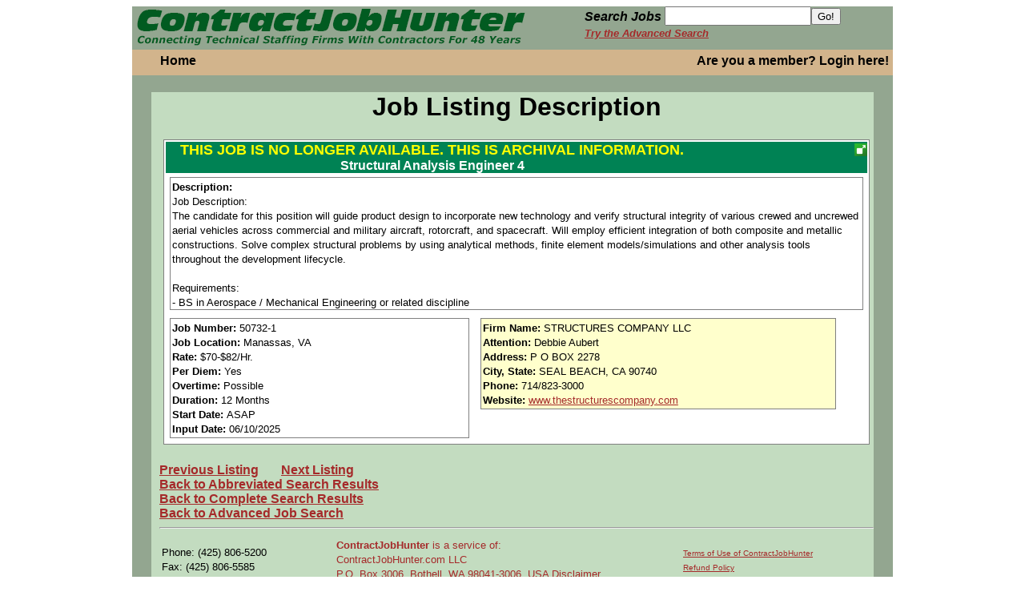

--- FILE ---
content_type: text/html; charset=utf-8
request_url: http://cjhunter.com/jobsearch/showjob.html?resultid=JtYKWT&offset=122&PageSize=ALL&PageTitle=%3Cspan+style%3D%27font-weight%3Abold%27%3EStructural+Analysis+Engineer+4+-+%3C%2Fspan%3EJob+Description%3A%0D%0AThe+candidate+for+this+position+will+guide+product+design+to+incorporate+new+technology+and+verify+structural+integrity+of+various+crewed+and+uncrewed+aerial+vehi..&SIDW=ca914a878eb18318ee52f6c2999df867.VUlEPTI5ODc2MDAx
body_size: 20026
content:
<!DOCTYPE html>
<html>
<head>

<!-- Global Site Tag (gtag.js) - Google Analytics -->
<script async src="https://www.googletagmanager.com/gtag/js?id=UA-385878-1"></script>
<script>
  window.dataLayer = window.dataLayer || [];
  function gtag(){dataLayer.push(arguments);}
  gtag('js', new Date());

  gtag('config', 'UA-385878-1');
</script>

<!-- Google Analytics -->
<script>
(function(i,s,o,g,r,a,m){i['GoogleAnalyticsObject']=r;i[r]=i[r]||function(){
(i[r].q=i[r].q||[]).push(arguments)},i[r].l=1*new Date();a=s.createElement(o),
m=s.getElementsByTagName(o)[0];a.async=1;a.src=g;m.parentNode.insertBefore(a,m)
})(window,document,'script','https://www.google-analytics.com/analytics.js','ga');
ga('create', 'UA-385878-1', 'auto');
ga('send', 'pageview');
</script>
<!-- End Google Analytics -->
<title>ContractJobHunter powered by Contract Employment Weekly - Structural Analysis Engineer 4 - Job Description:
The candidate for this position will guide product design to incorporate new technology and verify structural integrity of various crewed and uncrewed aerial vehi..</title>
<link rel="stylesheet" type="text/css" href="/lib/960_css/960_24_col.css">
<link rel="stylesheet" type="text/css" href="/template/home.css"> 
<link rel="stylesheet" type="text/css" href="/lib/jquery-ui.css">
<script type="text/javascript" src="/lib/jquery.js"></script>
<script type="text/javascript" src="/lib/jquery-ui.js"></script>
<script>
	$(document).ready(function() { 
		// add click handler for featured job
		// that expands the div to expose the entire job listing
		$("#featured").click(function(e) {
			if($("#featured").hasClass("over_hide")) {
				$("#featured").removeClass("over_hide");
				$("#enlarge_icon").removeClass("enlarge");
				$("#enlarge_icon").addClass("reduce");
				$("#featured_body").show();
			}
			else {
				$("#featured").addClass("over_hide");
				$("#enlarge_icon").removeClass("reduce");
				$("#enlarge_icon").addClass("enlarge");
				$("#featured_body").hide();
				
			}
			e.preventDefault();
		});
		
		$(".menu_bar_item").mouseenter(
		function() {
			if($(this).attr('id') != "furn_li") {
				$(this).addClass("ltgrn_back");
			}
		}).mouseleave(
		function() {
			$(this).removeClass("ltgrn_back");
		}
		);
	});
</script>
</head>
<body>
<div id="960_container" class="container_24">
<div id="logo_block" class="grid_24">
	<div id="d_logo" class="grid_12">
	<a href="/index.html"><img id="logo" src="/images/new_home/cjhunter_tpl_title_green.png" alt="ContractJobHunter: Specializing in job openings for contractors and consultants in technical disciplines." title="ContractJobHunter powered by Contract Employment Weekly"></a>
	</div>
	<div id="d_search" class="grid_9 prefix_2 omega">
	<form  method="post" action="/jobsearch/cjsearch.phtml">
		<input type="hidden" name="PageSize" value="25">
		<input type="hidden" name="Direct" value="1">
		<input type="hidden" name="MatchType" value="Partial">
		<input type="hidden" name="includeRegion" value="Y">
		<input type="hidden" name="includeForeign" value="Y">
				<label id="key_label" for="keywords_home">Search Jobs</label> 
		<input id="keywords_home" type="text" name="Keywords"><input type="submit" value="Go!">
		<input type='hidden' name='basic' value='1'>
	<br><a class="brown a_job_search" href="/hbase/jobsearch/cjsearch1.html">Try the Advanced Search</a>
	</form>
	</div>
</div>
<div id="body_content" class="grid_24">
	<div id="menu_bar">
		<ul id="menu_bar_list">
			<li class="menu_bar_item">
				<a href="/index.html">Home</a>
			</li>
			<li class="menu_bar_item" id="furn_li">
				<div id="furnfind_container" style="position:relative;top:0px;left:0px">
<!--
					<a id="furnfind_anchor" href="https://www.cjhunter.com/redirect/banner.html?id=56"><img id="firmfind_short_banner" src="/images/Furnished_Finder_175x40.jpg" style="position:absolute;top:-25px;left:420px;width:175px;height:40px"/></a>
-->
				</div>
			</li>
			<li class="menu_bar_item menu_bar_signoff">
				<a id="a_login" href="/hbase/login.html?jobNum=">Are you a member? Login here!</a>
			</li>

		</ul>
	</div>
<link rel="stylesheet" type="text/css" href="/desktop/indexnew.css">
			<div id="block01">
				<div id="block01_body">
<link rel="stylesheet" type="text/css" href="/desktop/kuba_135.css">
<link rel="stylesheet" type="text/css" href="/jobsearch/job.css">
<script type="text/javascript">
	
	$(document).ready(function() { 
		listings = ("[id*=listing_]");
		$(listings).on("click",".enlarge_icon",function(e) {
			if($(this).hasClass("reduce")) {
				$(this).removeClass("reduce");
				$(e.delegateTarget).children(".listing_description").addClass("hide_overflow");
				$(this).attr("title","Expand description");
			}
			else {
				$(this).addClass("reduce");
				$(e.delegateTarget).children(".listing_description").removeClass("hide_overflow");
				$(this).attr("title","Collapse description");
			}
			e.preventDefault();
			e.stopPropagation();
		});
		$(".addremove_button").button().click(function(e) {
			var thing = $(this);

			if($(thing).hasClass("remove_job")) {
				$.post("http://cjhunter.com/hbase/desktop/delete_job.php",{jobID: $(thing).data("jobId")}, function(data) {
						$(thing).addClass("save_job");
						$(thing).removeClass("remove_job");
						$(thing).attr("title","Save to your personal jobs list");
						$(thing).button("option","label","Add To Job Tracker");
						$(thing).button("refresh");
						},"json");
			}
			else {
				$.post("http://cjhunter.com/hbase/desktop/save_job.php",{jobID: $(thing).data("jobId")}, function(data) {
						$(thing).addClass("remove_job");
						$(thing).removeClass("save_job");
						$(thing).attr("title","Remove from your personal jobs list");
						$(thing).button("option","label","Remove From Job Tracker");
						$(thing).button("refresh");
						},"json");
			}
			e.preventDefault();
			e.stopPropagation();
		});
	});
</script>
<link rel="stylesheet" type="text/css" href="/hbase/indexnew.css"> 
<h1 align="center">Job Listing Description</h1>
<section id='listing_1355745' class='listing' data-job-id='1355745'>

	<b><font color="#ffffff" class="medium"> <div class="jobTitleAnchor"><div class="jobTitle "><p style="margin-top:0px;margin-bottom:0px;display:inline-block">

<span style='color:yellow;font-size:large;font-weight:bold'>THIS JOB IS NO LONGER AVAILABLE. THIS IS ARCHIVAL INFORMATION.</span><br>Structural Analysis Engineer 4	</b></font>
	</p>
	</div>
	<div id="job_icons">
				<div id="enlarge_1355745" class="enlarge_icon enlarge" title="Expand description"></div>
	</div>
</div>

<!-- Description -->
<font class="small" size="-1">
<section class="listing_description hide_overflow">
<b>Description:</b><br>
 Job Description: <br> The candidate for this position will guide product design to incorporate new technology and verify structural integrity of various crewed and uncrewed aerial vehicles across commercial and military aircraft, rotorcraft, and spacecraft. Will employ efficient integration of both composite and metallic constructions. Solve complex structural problems by using analytical methods, finite element models/simulations and other analysis tools throughout the development lifecycle. <br>  <br> Requirements: <br> - BS in Aerospace / Mechanical Engineering or related discipline <br> - Minimum of 9 years’ experience in the stress analysis field, preferably aerospace or an equivalent combination of technical education and experience – PhD+4 years’ related work experience, MS+7 years’ related work experience <br> - Must be a US Citizen or Legal US Permanent Resident <br> - Strong English written, verbal, and electronic communication skills <br> - Proficiency with Microsoft Office 365 and Windows 10 <br> - Strong experience in classical hand analysis for strength and stability of metallic and composite components <br> - Working knowledge of MIL-HDBK-516, or FAR Part 23, 25, 27 certification requirements <br> - Demonstrate proficiency in FEM idealization and good modeling practices using Femap, Nastran, ANSYS, Abacus or other FEA packages <br> - Experience with a 3D CAD package CATIA V5, Solidworks, Creo, NX/Unigraphics, Fusion 360, etc <br> - Ability to explain and present analysis and assumptions in a rational manner to customers, leadership, and teammates <br> - Flexibility to work primarily at our Manassas VA or Cambridge, MS sites with partial remote work <br> - <br> Specific Responsibilities: <br> - Define and document process, certification, and test results to substantiate for customers and regulatory agencies that requirements are satisfied. <br> - Develop analytical processes/tools to improve effectiveness, quality and efficiency of the development effort. <br> - Work as an individual contributor under minimal direction. <br> - Write technical reports that are accurate, clear, and comprehensive with minimal review. Provide review and feedback to other analysts <br> - Lead small teams (3+) and give technical guidance during any stage/level of a program development <br> - Be proactive in teaching others, sharing experiences, and learning new skills <br> - Maintain good communication with customers, leadership, or teammates when onsite or remote <br> - Think ahead and ask questions. Making mistakes is acceptable if we understand and learn from them. Focus on fixing problems when they arise and not placing blame <br>  <br> Desired Skills: <br> - Experience with prototype development and testing of airframe primary structure <br> - Automate workflows for speed and efficiency using Microsoft Office 365, VBA, Python, Matlab, or Boeing custom tools <br> - Experience with fatigue and damage tolerance analysis, categorization of part criticality <br> - Experience in writing certification reports for Military or FAR Part 23/25/27 <br> - Experience working with FAA or Military DERs <br> - Leading teams of 10+ people through a significant gated review <br> - Resource planning and task estimation for a complex effort supporting bid & proposal <br> - Able to support the resolution of complex aircraft structural challenges by applying various learned aerospace industry standard classical analysis techniques for both metallic and composite structures <br>  <br>  <br>  <br> The Structures Company LLC is an Affirmative Action/ Equal Opportunity Employer (or AA/ EOE) <br>&nbsp;
</font>
</section> <!-- listing_description -->
<div class="listing_pieces">
	
		<section class="listing_details">

		<!-- Job Info -->
<b><font class="small" size="-1">Job&nbsp;Number:</font></b>
<font class="small" size="-1">50732-1</font>
<br>
<font class="small" size="-1"><b>Job Location:</b></font>
<font class="small" size="-1">Manassas, VA</font>
<br>
<b><font class="small" size="-1">Rate:</font></b>
<font class="small" size="-1">$70-$82/Hr.</font>
<br>
<font class="small" size="-1"><b>Per&nbsp;Diem:</b></font>
<font class="small" size="-1">Yes</font>
<br>
<font class="small" size="-1"><b>Overtime:</b></font>
<font class="small" size="-1">Possible</font>
<br>
<font class="small" size="-1"><b>Duration:</b></font>
<font class="small" size="-1">12 Months</font>
<br>
<font class="small" size="-1"><b>Start&nbsp;Date:</b></font>
<font class="small" size="-1">ASAP</font>
<br>
<b><font class="small" size="-1">Input&nbsp;Date:</font></b>
<font class="small" size="-1">06/10/2025</font>
<br>
		</section> <!-- listing_details -->
		<section class="listing_contacts">
		<!-- Firm Info -->
<font class="small" size="-1"><b>Firm&nbsp;Name:</b></font>
<font class="small" size="-1">STRUCTURES COMPANY LLC</font>
<br>
<font class="small" size="-1"><b>Attention:</b></font>
<font class="small" size="-1">Debbie Aubert</font>
<br>
<font class="small" size="-1"><b>Address:</b></font>
<font class="small" size="-1">P O BOX 2278</font>
<br>
<font class="small" size="-1"><b>City, State:</b></font>
<font class="small" size="-1">SEAL BEACH,  CA 90740</font>
<br>
<font class="small" size="-1"><b>Phone:</b></font>
<font class="small" size="-1">714/823-3000</font>
<br>
<font class="small" size="-1"><b>Website:</b></font>
<font class="small" size="-1"><a href="https://www.thestructurescompany.com">www.thestructurescompany.com</a></font>
<br>
	</section> <!-- listing_contacts -->
</div> <!-- listing_pieces -->
<tr><td colspan='3'>
<form id="nonmember_submit" action="/order/guest/contact.html" method="post">
	<input type="hidden" name="non_sub_jobID" value="1355745">
	<input type="hidden" name="src" value="">
	<input type="hidden" name="Link" value="www.thestructurescompany.com">
	<input type="hidden" name="FirmUserID" value="struct8070">
<input type=Hidden name=SIDW value="ca914a878eb18318ee52f6c2999df867.VUlEPTI5ODc2MDAx">
</form>

</td></tr>

</section></section> <!-- listing -->
<script type="application/ld+json">{"@context": "http://schema.org","@type": "JobPosting",
"title": "<span style='color:yellow;font-size:large;font-weight:bold'>THIS JOB IS NO LONGER AVAILABLE. THIS IS ARCHIVAL INFORMATION.</span><br>Structural Analysis Engineer 4",
"description": " Job Description: <br> The candidate for this position will guide product design to incorporate new technology and verify structural integrity of various crewed and uncrewed aerial vehicles across commercial and military aircraft, rotorcraft, and spacecraft. Will employ efficient integration of both composite and metallic constructions. Solve complex structural problems by using analytical methods, finite element models/simulations and other analysis tools throughout the development lifecycle. <br>  <br> Requirements: <br> - BS in Aerospace / Mechanical Engineering or related discipline <br> - Minimum of 9 years’ experience in the stress analysis field, preferably aerospace or an equivalent combination of technical education and experience – PhD+4 years’ related work experience, MS+7 years’ related work experience <br> - Must be a US Citizen or Legal US Permanent Resident <br> - Strong English written, verbal, and electronic communication skills <br> - Proficiency with Microsoft Office 365 and Windows 10 <br> - Strong experience in classical hand analysis for strength and stability of metallic and composite components <br> - Working knowledge of MIL-HDBK-516, or FAR Part 23, 25, 27 certification requirements <br> - Demonstrate proficiency in FEM idealization and good modeling practices using Femap, Nastran, ANSYS, Abacus or other FEA packages <br> - Experience with a 3D CAD package CATIA V5, Solidworks, Creo, NX/Unigraphics, Fusion 360, etc <br> - Ability to explain and present analysis and assumptions in a rational manner to customers, leadership, and teammates <br> - Flexibility to work primarily at our Manassas VA or Cambridge, MS sites with partial remote work <br> - <br> Specific Responsibilities: <br> - Define and document process, certification, and test results to substantiate for customers and regulatory agencies that requirements are satisfied. <br> - Develop analytical processes/tools to improve effectiveness, quality and efficiency of the development effort. <br> - Work as an individual contributor under minimal direction. <br> - Write technical reports that are accurate, clear, and comprehensive with minimal review. Provide review and feedback to other analysts <br> - Lead small teams (3+) and give technical guidance during any stage/level of a program development <br> - Be proactive in teaching others, sharing experiences, and learning new skills <br> - Maintain good communication with customers, leadership, or teammates when onsite or remote <br> - Think ahead and ask questions. Making mistakes is acceptable if we understand and learn from them. Focus on fixing problems when they arise and not placing blame <br>  <br> Desired Skills: <br> - Experience with prototype development and testing of airframe primary structure <br> - Automate workflows for speed and efficiency using Microsoft Office 365, VBA, Python, Matlab, or Boeing custom tools <br> - Experience with fatigue and damage tolerance analysis, categorization of part criticality <br> - Experience in writing certification reports for Military or FAR Part 23/25/27 <br> - Experience working with FAA or Military DERs <br> - Leading teams of 10+ people through a significant gated review <br> - Resource planning and task estimation for a complex effort supporting bid & proposal <br> - Able to support the resolution of complex aircraft structural challenges by applying various learned aerospace industry standard classical analysis techniques for both metallic and composite structures <br>  <br>  <br>  <br> The Structures Company LLC is an Affirmative Action/ Equal Opportunity Employer (or AA/ EOE) ",
"identifier": { "@type": "PropertyValue", "value": "50732-1", "name": "STRUCTURES COMPANY LLC" },
"jobLocation" : {"@type": "Place","address": {"@type": "PostalAddress",
"addressLocality": "Manassas",
"addressRegion": "VA",
"addressCountry": "USA"
}},
"employmentType" : "CONTRACTOR",
"datePosted": "2025-06-10",
"hiringOrganization" : {"@type" : "Organization","name" : "STRUCTURES COMPANY LLC","sameAs" : "www.thestructurescompany.com"}
}</script>
<br>
<a href="/jobsearch/showjob.html?resultid=JtYKWT&offset=121&PageSize=1&SIDW=ca914a878eb18318ee52f6c2999df867.VUlEPTI5ODc2MDAx"><b class="small">Previous Listing</b></a> &nbsp;  &nbsp; &nbsp; <a href="/jobsearch/showjob.html?resultid=JtYKWT&offset=123&PageSize=1&SIDW=ca914a878eb18318ee52f6c2999df867.VUlEPTI5ODc2MDAx"><b class="small">Next Listing</b></a><br>
<a href="/jobsearch/jobdisplay.phtml?resultid=JtYKWT&offset=122&PageSize=1&sum=1&SIDW=ca914a878eb18318ee52f6c2999df867.VUlEPTI5ODc2MDAx#a_job_1355745"><b class="small">Back to Abbreviated Search Results</b></a><br>
<a href="/jobsearch/jobdisplay.phtml?resultid=JtYKWT&offset=122&PageSize=1&SIDW=ca914a878eb18318ee52f6c2999df867.VUlEPTI5ODc2MDAx#a_job_1355745"><b class="small">Back to Complete Search Results</b></a><br>

<a href="/jobsearch/cjsearch.html"><b class="small">Back to Advanced Job Search</b></a>
<!-- End Main Body -->
<!-- Swishcommand noindex -->

<div>
	<tr>
	<td colspan="6"><hr></td>
	</tr>
	
	<tr>
	<td colspan="6">
		<table><tr><td width='25%'>
	<FONT class="small" SIZE="-1">
	Phone: (425) 806-5200 <BR>
	Fax: (425) 806-5585<BR>
	Email: <a href="mailto:staff@cjhunter.com">staff@cjhunter.com</a>
	</font>
		</td>
		<td width='50%'>
		<FONT SIZE="-1" class="small">
	<B><a name="contact">ContractJobHunter</B> is a service of: <BR>
	ContractJobHunter.com LLC<BR>
	P.O. Box 3006, Bothell, WA 98041-3006, USA 
<a href="/disclaimer.html?SIDW=ca914a878eb18318ee52f6c2999df867.VUlEPTI5ODc2MDAx">Disclaimer</a><br>
The content of this website is Copyright 2025 ContractJobHunter.com LLC</font>
		</td>
		<td width='25%'>
		<FONT SIZE="-2" class="small" style='line-height:20%'>
		<a href="/cew/terms.html">Terms of Use of ContractJobHunter</a><br>
		<a href="/cew/terms.html#refund">Refund Policy</a><br>
		<a href="/cew/terms.html#privacy">Privacy Policy</a>
		</FONT>
		</td></tr></table>
	</td>
	</tr>
</div>
<!--
<div id="furnfind" style="position:absolute;top:-65px;right:100px">
<a href="https://www.furnishedfinder.com/members/map.aspx?s=cjh" style="border:0px"><img src="/images/Furnished_Finder_175x65.jpg"></a>
</div>
-->


</script>
<script type='application/ld+json'>
{
  "@context": "http://schema.org",
  "@type": "WebSite",
  "url": "http://www.cjhunter.com",
  "potentialAction": {
    "@type": "SearchAction",
    "target": "http//www.cjhunter.com/jobs/contract/{search_term_string}/search.html",
    "query-input": "required name=search_term_string"
  }
}

</script>
<script type='application/ld+json'>
{
  "@context" : "http://schema.org",
  "@type" : "Organization",
  "name" : "ContractJobHunter.com",
  "url" : "http://www.cjhunter.com",
  "sameAs" : [
    "http://www.ceweekly.com",
    "http://www.contractjobhunter.com",
    "https://www.linkedin.com/company/15896303/"
  ]
}
</script>


--- FILE ---
content_type: text/css
request_url: http://cjhunter.com/template/home.css
body_size: 2544
content:
.ltgrn_back {
	background-color: #C3DCC0;
	cursor: pointer;
	height: 25px;
}
#menu_bar {
	/*background-color: #93A690;*/
	background-color: tan;
	height: 32px;
	width: 100%;
	padding-top: 0px;
	margin-top: 0px;
}

#menu_bar a {
	text-decoration: none;
}
#menu_bar a:link {
	color:black;
}
#menu_bar a:visited {
	color:black;
}
#menu_bar a:hover {
	color:black;
}
#menu_bar a:active {
	color:black;
}
#menu_bar a.red {
	text-decoration: none;
}
#menu_bar a.red:link {
	color:red;
}
#menu_bar a.red:visited {
	color:red;
}
#menu_bar a.red:hover {
	color:red;
}
#menu_bar a.red:active {
	color:red;
}

.menu_bar_item {
	margin-top: 0px;
	font-weight: bold;
	font-size: 12pt;
	display: inline-block;
	padding-left: 5px;
	padding-right: 5px;
	color: brown;
	padding-top: 5px;
	margin-left: 10px;
	font-family: Arial,sans-serif;
}
.menu_bar_furn {
	margin-top: 0px;
	font-weight: bold;
	font-size: 12pt;
	display: inline-block;
	padding-left: 5px;
	padding-right: 5px;
	color: brown;
	padding-top: 5px;
	margin-left: 10px;
	font-family: Arial,sans-serif;
}
#logo {
	width: 520px;
	height: 50px;
	border: 0px;
}

#logo_block {
	position: relative;
	top: 0px;
	left: 0px;
	background-color: #93A690;
}

#menu_bar_list {
	margin: 0px 0px 0px 0px;
	padding: 0px 0px 0px 20px;
	/* background-color: #93A690; */
	background-color: tan;
}

#body_content {
	background-color: #93A690;
}
.red {
	color: red;
}
#res_key_label {
	font-size: 12pt;
	vertical-align:middle;
	font-style: italic;
	font-family: Verdana, Georgia, sans-serif;
	font-weight: bold;

}

#key_label {
	font-size: 12pt;
	vertical-align:middle;
	font-style: italic;
	font-family: Verdana, Georgia, sans-serif;
	font-weight: bold;

}

#keywords_home {
	font-size:12pt;
	font-family: Arial,Helvetica,sans-serif;
	width:50%;
}

a.job_search {
}

a.brown {
	font-family: Verdana, Georgia, sans-serif;
	font-weight:bold;
	font-style: italic;
	color:brown;
	font-size:10pt;
}
a.brown:link {
	font-family: Verdana, Georgia, sans-serif;
	font-weight:bold;
	font-style: italic;
	color:brown;
	font-size:10pt;
}
a.brown:visited {
	font-family: Verdana, Georgia, sans-serif;
	font-weight:bold;
	font-style: italic;
	color:brown;
	font-size:10pt;
}
a.brown:hover {
	font-family: Verdana, Georgia, sans-serif;
	font-weight:bold;
	font-style: italic;
	color:brown;
	font-size:10pt;
}
a.brown:active {
	font-family: Verdana, Georgia, sans-serif;
	font-weight:bold;
	font-style: italic;
	color:brown;
	font-size:10pt;
}
.menu_bar_signoff {
	text-align:right;
	float:right;
}
.center {
	text-align:center;
}


--- FILE ---
content_type: text/css
request_url: http://cjhunter.com/desktop/kuba_135.css
body_size: 3073
content:
.kuba135_red_right_arrow {
	background-image: url("/graphics/kuba_arrows_135.png");
	background-position: -5px -2px;
	width: 15px;
	height: 12px;
	// border: 1px solid grey;
}
.kuba135_red_down_arrow {
	background-image: url("/graphics/kuba_arrows_135.png");
	background-position: -43px 0px;
	width: 13px;
	height: 16px;
	// border: 1px solid grey;
}
.kuba135_red_up_arrow {
	background-image: url("/graphics/kuba_arrows_135.png");
	background-position: -80px 0px;
	width: 13px;
	height: 16px;
	// border: 1px solid grey;
}
.kuba135_red_left_arrow {
	background-image: url("/graphics/kuba_arrows_135.png");
	background-position: -116px -2px;
	width: 15px;
	height: 12px;
	// border: 1px solid grey;
}
.kuba135_green_right_arrow {
	background-image: url("/graphics/kuba_arrows_135.png");
	background-position: -5px -28px;
	width: 15px;
	height: 12px;
	// border: 1px solid grey;
}
.kuba135_green_down_arrow {
	background-image: url("/graphics/kuba_arrows_135.png");
	background-position: -43px -26px;
	width: 13px;
	height: 16px;
	// border: 1px solid grey;
}
.kuba135_green_up_arrow {
	background-image: url("/graphics/kuba_arrows_135.png");
	background-position: -80px -26px;
	width: 13px;
	height: 16px;
	// border: 1px solid grey;
}
.kuba135_green_left_arrow {
	background-image: url("/graphics/kuba_arrows_135.png");
	background-position: -116px -29px;
	width: 15px;
	height: 12px;
	// border: 1px solid grey;
}
.kuba135_green_right_doc_arrow {
	background-image: url("/graphics/kuba_arrows_135.png");
	background-position: 0px -50px;
	width: 24px;
	height: 20px;
	// border: 1px solid grey;
}
.kuba135_green_down_doc_arrow {
	background-image: url("/graphics/kuba_arrows_135.png");
	background-position: -37px -50px;
	width: 24px;
	height: 24px;
	// border: 1px solid grey;
}
.kuba135_green_up_doc_arrow {
	background-image: url("/graphics/kuba_arrows_135.png");
	background-position: -74px -50px;
	width: 24px;
	height: 24px;
	// border: 1px solid grey;
}
.kuba135_green_left_doc_arrow {
	background-image: url("/graphics/kuba_arrows_135.png");
	background-position: -111px -50px;
	width: 24px;
	height: 20px;
	// border: 1px solid grey;
}
.kuba135_red_right_doc_arrow {
	background-image: url("/graphics/kuba_arrows_135.png");
	background-position: 0px -76px;
	width: 24px;
	height: 20px;
	// border: 1px solid grey;
}
.kuba135_red_down_doc_arrow {
	background-image: url("/graphics/kuba_arrows_135.png");
	background-position: -37px -76px;
	width: 24px;
	height: 24px;
	// border: 1px solid grey;
}
.kuba135_red_up_doc_arrow {
	background-image: url("/graphics/kuba_arrows_135.png");
	background-position: -74px -76px;
	width: 24px;
	height: 24px;
	// border: 1px solid grey;
}
.kuba135_red_left_doc_arrow {
	background-image: url("/graphics/kuba_arrows_135.png");
	background-position: -111px -76px;
	width: 24px;
	height: 20px;
	// border: 1px solid grey;
}
.blank_rl_doc_arrow {
	width: 24px;
	height: 20px;
}

.blank_ud_doc_arrow {
	width: 24px;
	height: 24px;
}
.blank_rl_arrow {
	width: 15px;
	height: 12px;
}
.blank_ud_arrow {
	width: 13px;
	height: 16px;
}


--- FILE ---
content_type: text/css
request_url: http://cjhunter.com/jobsearch/job.css
body_size: 1298
content:
div.jobTitleAnchor {
	background-color: #008254;
}

div.jobTitle {
	text-align:center;
	width:76%;
	display: inline-block;
	font-size:12pt;
	color: white;
	height: 26px;
}

section {
	border: 1px solid grey;
	background-color: white;
	padding-left: 2px;
	padding-right: 2px;
	padding-top: 2px;
	padding-bottom: 2px;
	margin-left: 5px;
	margin-right: 5px;
	margin-top: 5px;
	margin-bottom: 5px;
	color: black;
}

section.listing_description {
	// height: 15em;
	// overflow: auto;
}
section.listing {
	position: relative;
	top: 0px;
	left: 0px;
}
div.listing_pieces {
	display: block;
}

section.listing_details {
	width: 42%;
	display: inline-block;
	vertical-align: top;
}

section.listing_contacts {
	width: 50%;
	display: inline-block;
	vertical-align: top;
	background-color:#FFFFCC;
}

.enlarge_icon {
	width:16px;
	height:16px;
	background-repeat: no-repeat;
	display: inline-block;
	margin-top:2px;
	// float: right;
}

#job_icons {
	float:right;
}

.enlarge {
	background-image: url("/graphics/full_size.png");
}

.reduce {
	background-image: url("/graphics/reduced_size.png");
}

.hide_overflow {
	overflow: auto;
	height: 10em;
}

.inline_block {
	display: inline-block;
}

.addremove_button {
	font-size:9px;
	font-weight: bold;
	font-style: italic;
	margin-bottom:2px;
	color:black;
}



--- FILE ---
content_type: text/css
request_url: http://cjhunter.com/hbase/indexnew.css
body_size: 892
content:
#body_content {
	/* width:520px; */
}
#block01 {
		/* width: 480px; */
		padding-left: 24px;
		padding-right: 24px;
		position: relative;
		top: 0px;
		right: 0px;
		background-color: #93A690;
		font-size: 12pt;
		font-family: Arial;
		color: black;
}

#block01_body {
	background-color: #C3DCC0;
	/* width:460px; */
	padding-left:10px;
	padding-top: 0px;
}

#block01_blurb {
	padding-top: 0px;
	margin-top: 0px;
	color: brown;
}

a.tan_bkgd:link {
	color: blue;
}

a.tan_bkgd:visited {
	color:blue;
}

a.tan_bkgd:hover {
	color:blue;
}

a.tan_bkgd:active {
	color:blue;
}

a {
	color:brown;
}

a:visited {
	color:brown;
}
a:hover {
	color:brown;
}
a:link {
	color:brown;
}
a:focus {
	color:brown;
}
a:active {
	color:brown;
}

.hot_sheet_title {
	font-style: italic;
	color: red;
}

dt {
	font-weight: bold;
	margin-bottom: 5px;
}
dd {
	margin-bottom: 5px;
}
.center {
	text-align:center;
}
